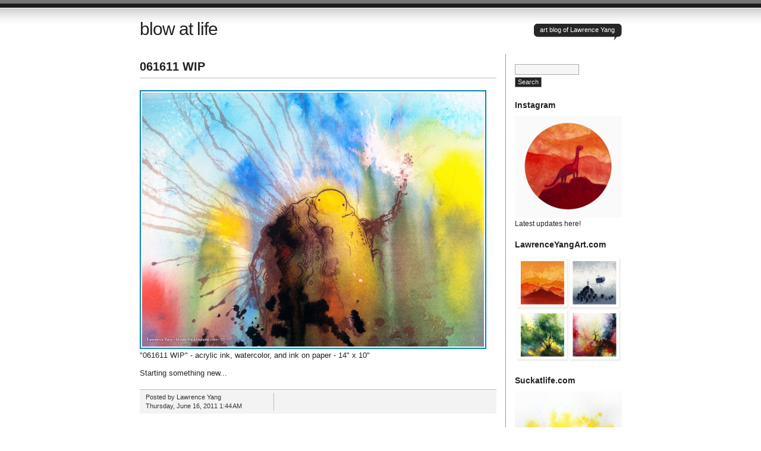

--- FILE ---
content_type: text/html; charset=UTF-8
request_url: https://blowatlife.blogspot.com/2011/06/061611-wip.html?showComment=1308514954129
body_size: 11399
content:
<!DOCTYPE html>
<html dir='ltr' xmlns='http://www.w3.org/1999/xhtml' xmlns:b='http://www.google.com/2005/gml/b' xmlns:data='http://www.google.com/2005/gml/data' xmlns:expr='http://www.google.com/2005/gml/expr'>
<head>
<link href='https://www.blogger.com/static/v1/widgets/2944754296-widget_css_bundle.css' rel='stylesheet' type='text/css'/>
<meta content='h7sMlnXuzFm064Xlp8qzznVQZ5Q+NjphGz+SrMH5d80=' name='verify-v1'/>
<meta content='text/html; charset=UTF-8' http-equiv='Content-Type'/>
<meta content='blogger' name='generator'/>
<link href='https://blowatlife.blogspot.com/favicon.ico' rel='icon' type='image/x-icon'/>
<link href='http://blowatlife.blogspot.com/2011/06/061611-wip.html' rel='canonical'/>
<link rel="alternate" type="application/atom+xml" title="blow at life - Atom" href="https://blowatlife.blogspot.com/feeds/posts/default" />
<link rel="alternate" type="application/rss+xml" title="blow at life - RSS" href="https://blowatlife.blogspot.com/feeds/posts/default?alt=rss" />
<link rel="service.post" type="application/atom+xml" title="blow at life - Atom" href="https://www.blogger.com/feeds/1802175101259507589/posts/default" />

<link rel="alternate" type="application/atom+xml" title="blow at life - Atom" href="https://blowatlife.blogspot.com/feeds/1891541741597638377/comments/default" />
<!--Can't find substitution for tag [blog.ieCssRetrofitLinks]-->
<link href='http://www.suckatlife.com/images/061611WIP.jpg' rel='image_src'/>
<meta content='http://blowatlife.blogspot.com/2011/06/061611-wip.html' property='og:url'/>
<meta content='061611 WIP' property='og:title'/>
<meta content='&quot;061611 WIP&quot;   - acrylic ink, watercolor, and ink on paper - 14&quot; x 10&quot; Starting something new...' property='og:description'/>
<meta content='https://lh3.googleusercontent.com/blogger_img_proxy/AEn0k_tqlrWoGg-Gz0W3wYzwGVyYpAqvVfDmdYKifsQMAro_LTI9huvpsuF4aJuNM1T7ug5KznSpChCp5si0jvo7WhbOmUAP7GTVMpC-4Qz4Jg2R5g=w1200-h630-p-k-no-nu' property='og:image'/>
<title>blow at life: 061611 WIP</title>
<style id='page-skin-1' type='text/css'><!--
/*================================================
Name:     The Journalist
Designer: Lucian E. Marin
URL:      http://lucianmarin.com/
Converted by: Randomness!
URL:	  http://blog.randomnessf1.com
================================================*/
.navbar{display: none;}
body {
background: #fff url(https://blogger.googleusercontent.com/img/b/R29vZ2xl/AVvXsEjOhjuJv3ivzwCPKKUtTrFv8twhYfbprbASqAR8i1NOykaqo3kP6C__gbjxE79HVq952WuHZWOiSBvoBANfBzyQEK7Q60kalej90kiRnG5S1p56PnAQwbFsIFQcTeJT0dkqeOQQCHUKk85o/s1600/top.gif) repeat-x;
font-family: "Lucida Grande", "Lucida Sans Unicode", Helvetica, Arial, sans-serif;
font-size:13px;
color:#222;
padding:0;
margin:0;
}
* {padding:0; margin:0;}
a {color:#047; outline: none; text-decoration:underline;}
a:hover {color:#c00;}
img{border: none;}
.clear {clear:both;}
abbr {border:none;}
/* Blog Layout
-----------------------------------------------*/
#outer-wrapper{
width:811px;
margin:0 auto;
position:relative;
}
#main-wrapper{
float:left;
width:600px;
}
#sidebar-wrapper {
font-size:12px;
float:right;
width:180px;
border-left:#999 1px solid;
padding:0 0 20px 15px;
margin:0 0 20px 0;
}
/* Header Format
--------------------------------------------*/
h1.title {
font-size:30px;
font-weight:normal;
letter-spacing:-1px;
width:500px;
padding:32px 0 25px 0;
}
h1.title a {color:#222; text-decoration:none;}
h1.title a:hover {color:#c00;}
p.description {
top:40px;
right:0;
position:absolute;
display:block;
height:28px;
background:url(https://blogger.googleusercontent.com/img/b/R29vZ2xl/AVvXsEjurNPaPGpwCbWsc48cE8T0lugg9U-oo-_zXJ42MSfjh9cjvpJAHsg8zsx3uQW18bLUGA7AjQmv-Pv8vKtCkEj5HcaLJEGcM14zxJyVtDe1rakGVC0nl9VaSaX71bXDaMRVegWdL3ZoPsd3/s1600/bubble_right.gif) no-repeat right;
}
p.description span{
display:block;
font-size:11px;
color:#fff;
height:28px;
padding:4px 12px 0 10px;
background:url(https://blogger.googleusercontent.com/img/b/R29vZ2xl/AVvXsEjG22b5ZQv1wGV5clRGF5wCvCejS0Esf73KRdnLRKzqJ3Bjo9qAur7KolQXQ4UpoC-FGtUkZetTVjVSw1qYLiTHABBBZx0jDnKg4i9iFmNWO7Hu5wLMn4ockc1wTV00pP02MGZ6J5bdnHe-/s1600/bubble_left.gif) no-repeat top left;
}
*html p.description{display:none;}
/* Posts Format
-------------------------------------------*/
#main-wrapper h3 {
font-size:20px;
margin:5px 0 7px 0;
}
#main-wrapper h3 a {
color:#222;
text-decoration:none;
}
#main-wrapper h3 a:hover {color:#c00;}
.post img {padding:2px; border:#ddd 2px solid;}
.post a img {padding:2px; border:#0085b5 2px solid;}
.post a:hover img {padding:2px; border:#ca0002 2px solid;}
.post p {line-height:18px; margin:0 0 15px 0;}
.post ol {line-height:18px;margin:0 0 15px 30px;}
.post ul {line-height:18px;margin:0 0 15px 30px;}
.post li {margin:0 0 5px 0;}
blockquote {
background:url(https://blogger.googleusercontent.com/img/b/R29vZ2xl/AVvXsEiLJnkZiWdlblzbVwgUXHy9kOCJXF8YKD5xC8XqJ1yPlqyHvKEoRR8YOe20sq8A1p_ReMHFaMV2Zvo-0s6_y2sdu7ehsb0NT0Wc6-76KD6Z21FDeuNpfreU0mtLuedsy_FWZueGIACuQgLW/s1600/quote.gif) no-repeat top left;
padding:0 0 0 60px;
min-height:50px;
}
/* Post header/footer */
.post-header{border-bottom:#bbb 1px solid; margin-bottom: 20px;}
.comment-link {
color:#333 !important;
margin:0 0 15px 0;
background:#fff;
padding: 0 7px 5px 0 !important;
text-decoration: none !important;
}
.comment-link a{color:#333 !important; text-decoration: none !important;}
.comment-link a:hover {color:#c00 !important; text-decoration: none !important;}
.post-footer{
background:#f3f3f3;
font-size:11px;
line-height:15px;
color:#333;
padding:5px 10px;
margin:20px 0 30px 0;
border-top:#bbb 1px solid;
}
.post-footer-left{
float:left;
padding:0 15px 0 0;
border-right:#bbb 1px solid;
width:200px;
}
.post-footer-right{
float:left;
padding:0 0 0 15px;
width:440px;
}
/* Sidebar Format
--------------------------------------------------*/
#sidebar-wrapper h2 {font-size:14px; margin:20px 0 5px 0;}
#sidebar-wrapper ul {list-style:none;}
#sidebar-wrapper ul ul {margin:5px 0 0 10px;}
#sidebar-wrapper ul ul ul {margin:5px 0 0 10px;}
#sidebar-wrapper ul li {padding:0 0 5px 0;}
.widget-content{margin-top: 10px;}
/* Comments Format
--------------------------------------------------*/
ol.commentlist {
font-size:12px;
list-style:none;
margin:10px 0 30px 0;
border-bottom:#bbb 1px solid;
}
.commentlist li {
border-top:#bbb 1px solid;
padding:0 0 10px 0;
}
.comment_author {
margin:10px 0;
float:right;
width:190px;
}
.author_link, .author_link a{font-weight:bold;}
.comment_author p {
line-height:20px;
}
.comment_text {
float:left;
width:470px;
margin:0 0 0 10px;
text-align: justify;
}
.comment_text p {
line-height:18px;
margin:7px 0;
}
.comment-footer, .comment-footer a{font-size: 15px; margin-top: 20px;}
/* Navigation
--------------------------------------------------*/
#blog-pager{
margin-top: 20px;
background:#f9f9f9;
font-size:13px;
font-weight:bold;
padding:5px 10px;
border-top:#bbb 1px solid;
text-align: center;
}
#blog-pager a {color:#555; text-decoration:none;}
#blogpager a:hover {color:#333; text-decoration:none;}
#blog-pager-newer-link {float: right;}
#blog-pager-older-link {float: left;}
.feed-links{display: none;}
/* Searchform Format
-------------------------------------------*/
#searchform {margin:15px 0 0 0;}
#searchform input {
background:#222;
font-size:11px;
margin:2px 0;
padding:1px 4px 2px 4px;
border:#888 1px solid;
color:#eee;
}
#searchform input:hover {
background:#333;
border:#999 1px solid;
color:#fff;
cursor:pointer;
}
#searchform #s {
background:#f6f6f6;
font-size:11px;
margin:2px 0;
padding:2px 4px;
border:#aaa 1px solid;
color:#222;
}
#searchform #s:hover {
border:#c00 1px solid;
cursor:text;
}
/* Footer Format
-----------------------------------------------------*/
#footer-wrapper {
width: 100%;
background:#eee;
font-size:11px;
color:#555;
margin:0 auto;
padding:10px 0;
text-align:center;
position:relative;
border-top:#bbb 1px solid;
border-bottom:#222 6px solid;
}
#footer-wrapper a {color:#555; font-weight:bold; text-decoration:none;}
#footer-wrapper a:hover {color:#333; text-decoration:none;}
/* Other Format
-----------------------------------------------------*/
textarea {
background:#f6f6f6;
font-size:12px;
width:400px;
padding:2px 4px;
border:#aaa 1px solid;
color:#222;
}
textarea:hover {border:#c00 1px solid;}

--></style>
<link href='https://www.blogger.com/dyn-css/authorization.css?targetBlogID=1802175101259507589&amp;zx=69a2a35e-979f-4bba-a8e2-f54edcd031e2' media='none' onload='if(media!=&#39;all&#39;)media=&#39;all&#39;' rel='stylesheet'/><noscript><link href='https://www.blogger.com/dyn-css/authorization.css?targetBlogID=1802175101259507589&amp;zx=69a2a35e-979f-4bba-a8e2-f54edcd031e2' rel='stylesheet'/></noscript>
<meta name='google-adsense-platform-account' content='ca-host-pub-1556223355139109'/>
<meta name='google-adsense-platform-domain' content='blogspot.com'/>

</head>
<body>
<div class='navbar section' id='navbar'><div class='widget Navbar' data-version='1' id='Navbar1'><script type="text/javascript">
    function setAttributeOnload(object, attribute, val) {
      if(window.addEventListener) {
        window.addEventListener('load',
          function(){ object[attribute] = val; }, false);
      } else {
        window.attachEvent('onload', function(){ object[attribute] = val; });
      }
    }
  </script>
<div id="navbar-iframe-container"></div>
<script type="text/javascript" src="https://apis.google.com/js/platform.js"></script>
<script type="text/javascript">
      gapi.load("gapi.iframes:gapi.iframes.style.bubble", function() {
        if (gapi.iframes && gapi.iframes.getContext) {
          gapi.iframes.getContext().openChild({
              url: 'https://www.blogger.com/navbar/1802175101259507589?po\x3d1891541741597638377\x26origin\x3dhttps://blowatlife.blogspot.com',
              where: document.getElementById("navbar-iframe-container"),
              id: "navbar-iframe"
          });
        }
      });
    </script><script type="text/javascript">
(function() {
var script = document.createElement('script');
script.type = 'text/javascript';
script.src = '//pagead2.googlesyndication.com/pagead/js/google_top_exp.js';
var head = document.getElementsByTagName('head')[0];
if (head) {
head.appendChild(script);
}})();
</script>
</div></div>
<div id='outer-wrapper'><div id='wrap2'>
<!-- skip links for text browsers -->
<span id='skiplinks' style='display:none;'>
<a href='#main'>skip to main </a> |
      <a href='#sidebar'>skip to sidebar</a>
</span>
<div id='header-wrapper'>
<div class='header section' id='header'><div class='widget Header' data-version='1' id='Header1'>
<div id='header-inner'>
<div class='titlewrapper'>
<h1 class='title'>
<a href='https://blowatlife.blogspot.com/'>
blow at life
</a>
</h1>
</div>
<div class='descriptionwrapper'>
<p class='description'><span>art blog of Lawrence Yang</span></p>
</div>
</div>
</div></div>
</div>
<div id='content-wrapper'>
<div id='crosscol-wrapper' style='text-align:center'>
<div class='crosscol no-items section' id='crosscol'></div>
</div>
<div id='main-wrapper'>
<div class='main section' id='main'><div class='widget HTML' data-version='1' id='HTML2'>
<div class='widget-content'>
<script src="//www.google-analytics.com/urchin.js" type="text/javascript">
</script>
<script type="text/javascript">
_uacct = "UA-583902-3";
urchinTracker();
</script>
</div>
<div class='clear'></div>
</div><div class='widget Blog' data-version='1' id='Blog1'>
<div class='blog-posts hfeed'>
<!--Can't find substitution for tag [adStart]-->
<div class='post hentry uncustomized-post-template'>
<a name='1891541741597638377'></a>
<h3 class='post-title entry-title'>
<a href='https://blowatlife.blogspot.com/2011/06/061611-wip.html'>061611 WIP</a>
</h3>
<div class='post-header'>
<span class='post-comment-link'>
</span>
</div>
<div class='post-body entry-content'>
<a href="http://www.suckatlife.com/061611WIP.html" onblur="try {parent.deselectBloggerImageGracefully();} catch(e) {}"><img alt="" border="0" src="https://lh3.googleusercontent.com/blogger_img_proxy/AEn0k_tqlrWoGg-Gz0W3wYzwGVyYpAqvVfDmdYKifsQMAro_LTI9huvpsuF4aJuNM1T7ug5KznSpChCp5si0jvo7WhbOmUAP7GTVMpC-4Qz4Jg2R5g=s0-d" style="cursor: pointer; width: 575px; height: 428px;"></a><br /><span class="style3">"061611 WIP"   - acrylic ink, watercolor, and ink on paper - 14" x 10"<br /><br />Starting something new...<br /></span>
<div style='clear: both;'></div>
</div>
<div class='post-footer'>
<div class='post-footer-left'>
<span class='post-author vcard'>
Posted by
<span class='fn'>Lawrence Yang</span>
</span>
<div style='clear:both;'></div>
<span class='date-header'>Thursday, June 16, 2011</span>
<span class='post-timestamp'>1:44&#8239;AM</span>
</div>
<div class='post-footer-right'>
<span class='post-labels'>
</span>
<span class='star-ratings'>
</span>
<span class='post-backlinks post-comment-link'>
</span>
<span class='post-icons'>
<span class='item-control blog-admin pid-1863584498'>
<a href='https://www.blogger.com/post-edit.g?blogID=1802175101259507589&postID=1891541741597638377&from=pencil' title='Edit Post'>
<img alt='' class='icon-action' height='18' src='https://resources.blogblog.com/img/icon18_edit_allbkg.gif' width='18'/>
</a>
</span>
</span>
</div>
<div style='clear: both;'></div>
</div></div>
<div class='comments' id='comments'>
<a name='comments'></a>
<h4>
4
comments :: 061611 WIP
</h4>
<ol class='commentlist'>
<li class='' id='3748936560528266055'>
<div class='comment_text'>
<p>Nice.</p>
</div>
<div class='comment_author'>
<p><span class='author_link'>
<a href='https://www.blogger.com/profile/11531840010169293599' rel='nofollow'>Avaviel</a>
</span>
<div class='clear'></div>
<span class='comment_timestamp'>
<a href='https://blowatlife.blogspot.com/2011/06/061611-wip.html?showComment=1308259076903#c3748936560528266055' title='comment permalink'>June 16, 2011 at 2:17&#8239;PM</a>
<span class='item-control blog-admin pid-1548673850'>
<a class='comment-delete' href='https://www.blogger.com/comment/delete/1802175101259507589/3748936560528266055' title='Delete Comment'>
<img src='https://resources.blogblog.com/img/icon_delete13.gif'/>
</a>
</span>
</span>
</p>
</div>
<div class='clear'></div>
</li>
<li class='' id='8482707088000194940'>
<div class='comment_text'>
<p>i&#39;m just curious -- why such a negative name for your blog?  your artwork is so -- wonderful.  i&#39;m not sure if you&#39;ve studied color theory or if you&#39;re just a natural, but your use of color is fantastic, and your gift is so fresh and original.  it brings me happiness.  what could be more positive than the ability to bring joy to people in this way?</p>
</div>
<div class='comment_author'>
<p><span class='author_link'>
<a href='https://www.blogger.com/profile/01621585097751856839' rel='nofollow'>westward ho</a>
</span>
<div class='clear'></div>
<span class='comment_timestamp'>
<a href='https://blowatlife.blogspot.com/2011/06/061611-wip.html?showComment=1308441568969#c8482707088000194940' title='comment permalink'>June 18, 2011 at 4:59&#8239;PM</a>
<span class='item-control blog-admin pid-582156174'>
<a class='comment-delete' href='https://www.blogger.com/comment/delete/1802175101259507589/8482707088000194940' title='Delete Comment'>
<img src='https://resources.blogblog.com/img/icon_delete13.gif'/>
</a>
</span>
</span>
</p>
</div>
<div class='clear'></div>
</li>
<li class='' id='3414035855694837868'>
<div class='comment_text'>
<p>Ha, thanks man.  The negative name is something that kind of just started as a joke when I was in college, and I&#39;ve never really transitioned my site yet.  Planning on an eventual move to a different site name though!</p>
</div>
<div class='comment_author'>
<p><span class='author_link'>
<a href='https://www.blogger.com/profile/16124065522244450374' rel='nofollow'>Lawrence Yang</a>
</span>
<div class='clear'></div>
<span class='comment_timestamp'>
<a href='https://blowatlife.blogspot.com/2011/06/061611-wip.html?showComment=1308514954129#c3414035855694837868' title='comment permalink'>June 19, 2011 at 1:22&#8239;PM</a>
<span class='item-control blog-admin pid-1863584498'>
<a class='comment-delete' href='https://www.blogger.com/comment/delete/1802175101259507589/3414035855694837868' title='Delete Comment'>
<img src='https://resources.blogblog.com/img/icon_delete13.gif'/>
</a>
</span>
</span>
</p>
</div>
<div class='clear'></div>
</li>
<li class='' id='4345910156072396572'>
<div class='comment_text'>
<p>epic, cant get my eyes of it... feel every colour and curve as a source. nice, thanks for creating :)</p>
</div>
<div class='comment_author'>
<p><span class='author_link'>
<a href='http://junkpaper.blogspot.com' rel='nofollow'>Veneta Gatina</a>
</span>
<div class='clear'></div>
<span class='comment_timestamp'>
<a href='https://blowatlife.blogspot.com/2011/06/061611-wip.html?showComment=1314744384248#c4345910156072396572' title='comment permalink'>August 30, 2011 at 3:46&#8239;PM</a>
<span class='item-control blog-admin pid-1163476792'>
<a class='comment-delete' href='https://www.blogger.com/comment/delete/1802175101259507589/4345910156072396572' title='Delete Comment'>
<img src='https://resources.blogblog.com/img/icon_delete13.gif'/>
</a>
</span>
</span>
</p>
</div>
<div class='clear'></div>
</li>
</ol>
<p class='comment-footer'>
<div class='comment-form'>
<a name='comment-form'></a>
<h4 id='comment-post-message'>Post a Comment</h4>
<p>
</p>
<a href='https://www.blogger.com/comment/frame/1802175101259507589?po=1891541741597638377&hl=en&saa=85391&origin=https://blowatlife.blogspot.com' id='comment-editor-src' style='display: none'></a>
<iframe allowtransparency='true' class='blogger-iframe-colorize' frameborder='0' height='275' id='comment-editor' scrolling='auto' src='' width='100%'></iframe>
<script type="text/javascript" src="https://www.blogger.com/static/v1/jsbin/2210189538-iframe_colorizer.js"></script>
</div>
</p>
<div id='backlinks-container'>
<div id='Blog1_backlinks-container'>
</div>
</div>
</div>
<!--Can't find substitution for tag [adEnd]-->
</div>
<div class='blog-pager' id='blog-pager'>
<span id='blog-pager-newer-link'>
<a class='blog-pager-newer-link' href='https://blowatlife.blogspot.com/2011/06/061911-wip.html' id='Blog1_blog-pager-newer-link' title='Newer Post'>Newer Post</a>
</span>
<span id='blog-pager-older-link'>
<a class='blog-pager-older-link' href='https://blowatlife.blogspot.com/2011/06/blue-trees.html' id='Blog1_blog-pager-older-link' title='Older Post'>Older Post</a>
</span>
<a class='home-link' href='https://blowatlife.blogspot.com/'>Home</a>
</div>
<div class='clear'></div>
<div class='post-feeds'>
<div class='feed-links'>
Subscribe to:
<a class='feed-link' href='https://blowatlife.blogspot.com/feeds/1891541741597638377/comments/default' target='_blank' type='application/atom+xml'>Post Comments (Atom)</a>
</div>
</div>
</div></div>
</div>
<div id='sidebar-wrapper'>
<form action='https://blowatlife.blogspot.com/search' id='searchform' method='get'>
<div>
<input id='s' name='q' size='15' type='text'/><br/>
<input type='submit' value='Search'/>
</div>
</form>
<div class='sidebar section' id='sidebar'><div class='widget Image' data-version='1' id='Image3'>
<h2>Instagram</h2>
<div class='widget-content'>
<a href='https://www.instagram.com/lawrenceyangart/'>
<img alt='Instagram' height='191' id='Image3_img' src='https://blogger.googleusercontent.com/img/b/R29vZ2xl/AVvXsEjNvDvpamqwfm-r5TDXCcecoMAMEQ3vxGPtKAf3uAYDBVrsEI1kFG8bj6wI6_p-DXVOoasXiHwv6ppJ7cErb2tJwvuhyOh_MSlk-vAuj1qgRwpB7aJBuCphfN6UcbQTjBsP83DrXijRNgk/s1600/Screen+Shot+2018-08-24+at+5.01.33+PM.png' width='200'/>
</a>
<br/>
<span class='caption'>Latest updates here!</span>
</div>
<div class='clear'></div>
</div><div class='widget Image' data-version='1' id='Image1'>
<h2>LawrenceYangArt.com</h2>
<div class='widget-content'>
<a href='http://lawrenceyangart.com'>
<img alt='LawrenceYangArt.com' height='200' id='Image1_img' src='https://blogger.googleusercontent.com/img/b/R29vZ2xl/AVvXsEjH6WwRiM1n0HbNR2SITucZ-nc9AT5bUAJ_r5MnMUHWHuFKOZ5EGCfBbF79m4rSMhLbqIBUWOpTTNAnktmJ7mN8QYF8X4y7R32clCcVPQwg3H_HgjlaGTSN62Px0pD5S-LVJ3u-BHCWsHQ/s1600/prints_image.jpg' width='200'/>
</a>
<br/>
</div>
<div class='clear'></div>
</div><div class='widget Image' data-version='1' id='Image2'>
<h2>Suckatlife.com</h2>
<div class='widget-content'>
<a href='http://www.suckatlife.com'>
<img alt='Suckatlife.com' height='159' id='Image2_img' src='https://blogger.googleusercontent.com/img/b/R29vZ2xl/AVvXsEiCfQwXsurAHABCBBlp6XsLVNne6usrN6hEfTaTeZOfeREqqt_SZ0oUTLaG3Duc2LAL7bry0i5ILIbOpL5Rf0i6MjB7izMdLv5JdjTLV0_ObqUIQIWcATgCJ_VfpPNs_4FrZvbE4obeGzQ/s1600/fullEncounter.jpg' width='200'/>
</a>
<br/>
</div>
<div class='clear'></div>
</div>
<div class='widget BlogArchive' data-version='1' id='BlogArchive1'>
<h2>Blog Archive</h2>
<div class='widget-content'>
<div id='ArchiveList'>
<div id='BlogArchive1_ArchiveList'>
<ul class='hierarchy'>
<li class='archivedate collapsed'>
<a class='toggle' href='javascript:void(0)'>
<span class='zippy'>

        &#9658;&#160;
      
</span>
</a>
<a class='post-count-link' href='https://blowatlife.blogspot.com/2018/'>
2018
</a>
<span class='post-count' dir='ltr'>(1)</span>
<ul class='hierarchy'>
<li class='archivedate collapsed'>
<a class='toggle' href='javascript:void(0)'>
<span class='zippy'>

        &#9658;&#160;
      
</span>
</a>
<a class='post-count-link' href='https://blowatlife.blogspot.com/2018/08/'>
August
</a>
<span class='post-count' dir='ltr'>(1)</span>
</li>
</ul>
</li>
</ul>
<ul class='hierarchy'>
<li class='archivedate collapsed'>
<a class='toggle' href='javascript:void(0)'>
<span class='zippy'>

        &#9658;&#160;
      
</span>
</a>
<a class='post-count-link' href='https://blowatlife.blogspot.com/2014/'>
2014
</a>
<span class='post-count' dir='ltr'>(9)</span>
<ul class='hierarchy'>
<li class='archivedate collapsed'>
<a class='toggle' href='javascript:void(0)'>
<span class='zippy'>

        &#9658;&#160;
      
</span>
</a>
<a class='post-count-link' href='https://blowatlife.blogspot.com/2014/09/'>
September
</a>
<span class='post-count' dir='ltr'>(5)</span>
</li>
</ul>
<ul class='hierarchy'>
<li class='archivedate collapsed'>
<a class='toggle' href='javascript:void(0)'>
<span class='zippy'>

        &#9658;&#160;
      
</span>
</a>
<a class='post-count-link' href='https://blowatlife.blogspot.com/2014/04/'>
April
</a>
<span class='post-count' dir='ltr'>(1)</span>
</li>
</ul>
<ul class='hierarchy'>
<li class='archivedate collapsed'>
<a class='toggle' href='javascript:void(0)'>
<span class='zippy'>

        &#9658;&#160;
      
</span>
</a>
<a class='post-count-link' href='https://blowatlife.blogspot.com/2014/03/'>
March
</a>
<span class='post-count' dir='ltr'>(2)</span>
</li>
</ul>
<ul class='hierarchy'>
<li class='archivedate collapsed'>
<a class='toggle' href='javascript:void(0)'>
<span class='zippy'>

        &#9658;&#160;
      
</span>
</a>
<a class='post-count-link' href='https://blowatlife.blogspot.com/2014/02/'>
February
</a>
<span class='post-count' dir='ltr'>(1)</span>
</li>
</ul>
</li>
</ul>
<ul class='hierarchy'>
<li class='archivedate collapsed'>
<a class='toggle' href='javascript:void(0)'>
<span class='zippy'>

        &#9658;&#160;
      
</span>
</a>
<a class='post-count-link' href='https://blowatlife.blogspot.com/2013/'>
2013
</a>
<span class='post-count' dir='ltr'>(20)</span>
<ul class='hierarchy'>
<li class='archivedate collapsed'>
<a class='toggle' href='javascript:void(0)'>
<span class='zippy'>

        &#9658;&#160;
      
</span>
</a>
<a class='post-count-link' href='https://blowatlife.blogspot.com/2013/11/'>
November
</a>
<span class='post-count' dir='ltr'>(1)</span>
</li>
</ul>
<ul class='hierarchy'>
<li class='archivedate collapsed'>
<a class='toggle' href='javascript:void(0)'>
<span class='zippy'>

        &#9658;&#160;
      
</span>
</a>
<a class='post-count-link' href='https://blowatlife.blogspot.com/2013/10/'>
October
</a>
<span class='post-count' dir='ltr'>(1)</span>
</li>
</ul>
<ul class='hierarchy'>
<li class='archivedate collapsed'>
<a class='toggle' href='javascript:void(0)'>
<span class='zippy'>

        &#9658;&#160;
      
</span>
</a>
<a class='post-count-link' href='https://blowatlife.blogspot.com/2013/09/'>
September
</a>
<span class='post-count' dir='ltr'>(1)</span>
</li>
</ul>
<ul class='hierarchy'>
<li class='archivedate collapsed'>
<a class='toggle' href='javascript:void(0)'>
<span class='zippy'>

        &#9658;&#160;
      
</span>
</a>
<a class='post-count-link' href='https://blowatlife.blogspot.com/2013/08/'>
August
</a>
<span class='post-count' dir='ltr'>(1)</span>
</li>
</ul>
<ul class='hierarchy'>
<li class='archivedate collapsed'>
<a class='toggle' href='javascript:void(0)'>
<span class='zippy'>

        &#9658;&#160;
      
</span>
</a>
<a class='post-count-link' href='https://blowatlife.blogspot.com/2013/07/'>
July
</a>
<span class='post-count' dir='ltr'>(1)</span>
</li>
</ul>
<ul class='hierarchy'>
<li class='archivedate collapsed'>
<a class='toggle' href='javascript:void(0)'>
<span class='zippy'>

        &#9658;&#160;
      
</span>
</a>
<a class='post-count-link' href='https://blowatlife.blogspot.com/2013/06/'>
June
</a>
<span class='post-count' dir='ltr'>(5)</span>
</li>
</ul>
<ul class='hierarchy'>
<li class='archivedate collapsed'>
<a class='toggle' href='javascript:void(0)'>
<span class='zippy'>

        &#9658;&#160;
      
</span>
</a>
<a class='post-count-link' href='https://blowatlife.blogspot.com/2013/05/'>
May
</a>
<span class='post-count' dir='ltr'>(2)</span>
</li>
</ul>
<ul class='hierarchy'>
<li class='archivedate collapsed'>
<a class='toggle' href='javascript:void(0)'>
<span class='zippy'>

        &#9658;&#160;
      
</span>
</a>
<a class='post-count-link' href='https://blowatlife.blogspot.com/2013/04/'>
April
</a>
<span class='post-count' dir='ltr'>(2)</span>
</li>
</ul>
<ul class='hierarchy'>
<li class='archivedate collapsed'>
<a class='toggle' href='javascript:void(0)'>
<span class='zippy'>

        &#9658;&#160;
      
</span>
</a>
<a class='post-count-link' href='https://blowatlife.blogspot.com/2013/03/'>
March
</a>
<span class='post-count' dir='ltr'>(1)</span>
</li>
</ul>
<ul class='hierarchy'>
<li class='archivedate collapsed'>
<a class='toggle' href='javascript:void(0)'>
<span class='zippy'>

        &#9658;&#160;
      
</span>
</a>
<a class='post-count-link' href='https://blowatlife.blogspot.com/2013/02/'>
February
</a>
<span class='post-count' dir='ltr'>(4)</span>
</li>
</ul>
<ul class='hierarchy'>
<li class='archivedate collapsed'>
<a class='toggle' href='javascript:void(0)'>
<span class='zippy'>

        &#9658;&#160;
      
</span>
</a>
<a class='post-count-link' href='https://blowatlife.blogspot.com/2013/01/'>
January
</a>
<span class='post-count' dir='ltr'>(1)</span>
</li>
</ul>
</li>
</ul>
<ul class='hierarchy'>
<li class='archivedate collapsed'>
<a class='toggle' href='javascript:void(0)'>
<span class='zippy'>

        &#9658;&#160;
      
</span>
</a>
<a class='post-count-link' href='https://blowatlife.blogspot.com/2012/'>
2012
</a>
<span class='post-count' dir='ltr'>(40)</span>
<ul class='hierarchy'>
<li class='archivedate collapsed'>
<a class='toggle' href='javascript:void(0)'>
<span class='zippy'>

        &#9658;&#160;
      
</span>
</a>
<a class='post-count-link' href='https://blowatlife.blogspot.com/2012/12/'>
December
</a>
<span class='post-count' dir='ltr'>(2)</span>
</li>
</ul>
<ul class='hierarchy'>
<li class='archivedate collapsed'>
<a class='toggle' href='javascript:void(0)'>
<span class='zippy'>

        &#9658;&#160;
      
</span>
</a>
<a class='post-count-link' href='https://blowatlife.blogspot.com/2012/11/'>
November
</a>
<span class='post-count' dir='ltr'>(1)</span>
</li>
</ul>
<ul class='hierarchy'>
<li class='archivedate collapsed'>
<a class='toggle' href='javascript:void(0)'>
<span class='zippy'>

        &#9658;&#160;
      
</span>
</a>
<a class='post-count-link' href='https://blowatlife.blogspot.com/2012/10/'>
October
</a>
<span class='post-count' dir='ltr'>(2)</span>
</li>
</ul>
<ul class='hierarchy'>
<li class='archivedate collapsed'>
<a class='toggle' href='javascript:void(0)'>
<span class='zippy'>

        &#9658;&#160;
      
</span>
</a>
<a class='post-count-link' href='https://blowatlife.blogspot.com/2012/09/'>
September
</a>
<span class='post-count' dir='ltr'>(1)</span>
</li>
</ul>
<ul class='hierarchy'>
<li class='archivedate collapsed'>
<a class='toggle' href='javascript:void(0)'>
<span class='zippy'>

        &#9658;&#160;
      
</span>
</a>
<a class='post-count-link' href='https://blowatlife.blogspot.com/2012/08/'>
August
</a>
<span class='post-count' dir='ltr'>(3)</span>
</li>
</ul>
<ul class='hierarchy'>
<li class='archivedate collapsed'>
<a class='toggle' href='javascript:void(0)'>
<span class='zippy'>

        &#9658;&#160;
      
</span>
</a>
<a class='post-count-link' href='https://blowatlife.blogspot.com/2012/07/'>
July
</a>
<span class='post-count' dir='ltr'>(3)</span>
</li>
</ul>
<ul class='hierarchy'>
<li class='archivedate collapsed'>
<a class='toggle' href='javascript:void(0)'>
<span class='zippy'>

        &#9658;&#160;
      
</span>
</a>
<a class='post-count-link' href='https://blowatlife.blogspot.com/2012/06/'>
June
</a>
<span class='post-count' dir='ltr'>(3)</span>
</li>
</ul>
<ul class='hierarchy'>
<li class='archivedate collapsed'>
<a class='toggle' href='javascript:void(0)'>
<span class='zippy'>

        &#9658;&#160;
      
</span>
</a>
<a class='post-count-link' href='https://blowatlife.blogspot.com/2012/05/'>
May
</a>
<span class='post-count' dir='ltr'>(3)</span>
</li>
</ul>
<ul class='hierarchy'>
<li class='archivedate collapsed'>
<a class='toggle' href='javascript:void(0)'>
<span class='zippy'>

        &#9658;&#160;
      
</span>
</a>
<a class='post-count-link' href='https://blowatlife.blogspot.com/2012/04/'>
April
</a>
<span class='post-count' dir='ltr'>(6)</span>
</li>
</ul>
<ul class='hierarchy'>
<li class='archivedate collapsed'>
<a class='toggle' href='javascript:void(0)'>
<span class='zippy'>

        &#9658;&#160;
      
</span>
</a>
<a class='post-count-link' href='https://blowatlife.blogspot.com/2012/03/'>
March
</a>
<span class='post-count' dir='ltr'>(3)</span>
</li>
</ul>
<ul class='hierarchy'>
<li class='archivedate collapsed'>
<a class='toggle' href='javascript:void(0)'>
<span class='zippy'>

        &#9658;&#160;
      
</span>
</a>
<a class='post-count-link' href='https://blowatlife.blogspot.com/2012/02/'>
February
</a>
<span class='post-count' dir='ltr'>(1)</span>
</li>
</ul>
<ul class='hierarchy'>
<li class='archivedate collapsed'>
<a class='toggle' href='javascript:void(0)'>
<span class='zippy'>

        &#9658;&#160;
      
</span>
</a>
<a class='post-count-link' href='https://blowatlife.blogspot.com/2012/01/'>
January
</a>
<span class='post-count' dir='ltr'>(12)</span>
</li>
</ul>
</li>
</ul>
<ul class='hierarchy'>
<li class='archivedate expanded'>
<a class='toggle' href='javascript:void(0)'>
<span class='zippy toggle-open'>

        &#9660;&#160;
      
</span>
</a>
<a class='post-count-link' href='https://blowatlife.blogspot.com/2011/'>
2011
</a>
<span class='post-count' dir='ltr'>(78)</span>
<ul class='hierarchy'>
<li class='archivedate collapsed'>
<a class='toggle' href='javascript:void(0)'>
<span class='zippy'>

        &#9658;&#160;
      
</span>
</a>
<a class='post-count-link' href='https://blowatlife.blogspot.com/2011/12/'>
December
</a>
<span class='post-count' dir='ltr'>(4)</span>
</li>
</ul>
<ul class='hierarchy'>
<li class='archivedate collapsed'>
<a class='toggle' href='javascript:void(0)'>
<span class='zippy'>

        &#9658;&#160;
      
</span>
</a>
<a class='post-count-link' href='https://blowatlife.blogspot.com/2011/11/'>
November
</a>
<span class='post-count' dir='ltr'>(7)</span>
</li>
</ul>
<ul class='hierarchy'>
<li class='archivedate collapsed'>
<a class='toggle' href='javascript:void(0)'>
<span class='zippy'>

        &#9658;&#160;
      
</span>
</a>
<a class='post-count-link' href='https://blowatlife.blogspot.com/2011/10/'>
October
</a>
<span class='post-count' dir='ltr'>(4)</span>
</li>
</ul>
<ul class='hierarchy'>
<li class='archivedate collapsed'>
<a class='toggle' href='javascript:void(0)'>
<span class='zippy'>

        &#9658;&#160;
      
</span>
</a>
<a class='post-count-link' href='https://blowatlife.blogspot.com/2011/09/'>
September
</a>
<span class='post-count' dir='ltr'>(5)</span>
</li>
</ul>
<ul class='hierarchy'>
<li class='archivedate collapsed'>
<a class='toggle' href='javascript:void(0)'>
<span class='zippy'>

        &#9658;&#160;
      
</span>
</a>
<a class='post-count-link' href='https://blowatlife.blogspot.com/2011/08/'>
August
</a>
<span class='post-count' dir='ltr'>(7)</span>
</li>
</ul>
<ul class='hierarchy'>
<li class='archivedate collapsed'>
<a class='toggle' href='javascript:void(0)'>
<span class='zippy'>

        &#9658;&#160;
      
</span>
</a>
<a class='post-count-link' href='https://blowatlife.blogspot.com/2011/07/'>
July
</a>
<span class='post-count' dir='ltr'>(7)</span>
</li>
</ul>
<ul class='hierarchy'>
<li class='archivedate expanded'>
<a class='toggle' href='javascript:void(0)'>
<span class='zippy toggle-open'>

        &#9660;&#160;
      
</span>
</a>
<a class='post-count-link' href='https://blowatlife.blogspot.com/2011/06/'>
June
</a>
<span class='post-count' dir='ltr'>(8)</span>
<ul class='posts'>
<li><a href='https://blowatlife.blogspot.com/2011/06/skateboard-wip.html'>Skateboard WIP</a></li>
<li><a href='https://blowatlife.blogspot.com/2011/06/i-think-well-be-okay-here-leon.html'>I think we&#39;ll be okay here, Leon</a></li>
<li><a href='https://blowatlife.blogspot.com/2011/06/061911-wip.html'>061911 WIP</a></li>
<li><a href='https://blowatlife.blogspot.com/2011/06/061611-wip.html'>061611 WIP</a></li>
<li><a href='https://blowatlife.blogspot.com/2011/06/blue-trees.html'>Blue Trees</a></li>
<li><a href='https://blowatlife.blogspot.com/2011/06/big-doodle-2.html'>Big Doodle 2</a></li>
<li><a href='https://blowatlife.blogspot.com/2011/06/invasion.html'>Invasion</a></li>
<li><a href='https://blowatlife.blogspot.com/2011/06/life.html'>Life</a></li>
</ul>
</li>
</ul>
<ul class='hierarchy'>
<li class='archivedate collapsed'>
<a class='toggle' href='javascript:void(0)'>
<span class='zippy'>

        &#9658;&#160;
      
</span>
</a>
<a class='post-count-link' href='https://blowatlife.blogspot.com/2011/05/'>
May
</a>
<span class='post-count' dir='ltr'>(7)</span>
</li>
</ul>
<ul class='hierarchy'>
<li class='archivedate collapsed'>
<a class='toggle' href='javascript:void(0)'>
<span class='zippy'>

        &#9658;&#160;
      
</span>
</a>
<a class='post-count-link' href='https://blowatlife.blogspot.com/2011/04/'>
April
</a>
<span class='post-count' dir='ltr'>(10)</span>
</li>
</ul>
<ul class='hierarchy'>
<li class='archivedate collapsed'>
<a class='toggle' href='javascript:void(0)'>
<span class='zippy'>

        &#9658;&#160;
      
</span>
</a>
<a class='post-count-link' href='https://blowatlife.blogspot.com/2011/03/'>
March
</a>
<span class='post-count' dir='ltr'>(8)</span>
</li>
</ul>
<ul class='hierarchy'>
<li class='archivedate collapsed'>
<a class='toggle' href='javascript:void(0)'>
<span class='zippy'>

        &#9658;&#160;
      
</span>
</a>
<a class='post-count-link' href='https://blowatlife.blogspot.com/2011/02/'>
February
</a>
<span class='post-count' dir='ltr'>(6)</span>
</li>
</ul>
<ul class='hierarchy'>
<li class='archivedate collapsed'>
<a class='toggle' href='javascript:void(0)'>
<span class='zippy'>

        &#9658;&#160;
      
</span>
</a>
<a class='post-count-link' href='https://blowatlife.blogspot.com/2011/01/'>
January
</a>
<span class='post-count' dir='ltr'>(5)</span>
</li>
</ul>
</li>
</ul>
<ul class='hierarchy'>
<li class='archivedate collapsed'>
<a class='toggle' href='javascript:void(0)'>
<span class='zippy'>

        &#9658;&#160;
      
</span>
</a>
<a class='post-count-link' href='https://blowatlife.blogspot.com/2010/'>
2010
</a>
<span class='post-count' dir='ltr'>(168)</span>
<ul class='hierarchy'>
<li class='archivedate collapsed'>
<a class='toggle' href='javascript:void(0)'>
<span class='zippy'>

        &#9658;&#160;
      
</span>
</a>
<a class='post-count-link' href='https://blowatlife.blogspot.com/2010/12/'>
December
</a>
<span class='post-count' dir='ltr'>(6)</span>
</li>
</ul>
<ul class='hierarchy'>
<li class='archivedate collapsed'>
<a class='toggle' href='javascript:void(0)'>
<span class='zippy'>

        &#9658;&#160;
      
</span>
</a>
<a class='post-count-link' href='https://blowatlife.blogspot.com/2010/11/'>
November
</a>
<span class='post-count' dir='ltr'>(9)</span>
</li>
</ul>
<ul class='hierarchy'>
<li class='archivedate collapsed'>
<a class='toggle' href='javascript:void(0)'>
<span class='zippy'>

        &#9658;&#160;
      
</span>
</a>
<a class='post-count-link' href='https://blowatlife.blogspot.com/2010/10/'>
October
</a>
<span class='post-count' dir='ltr'>(10)</span>
</li>
</ul>
<ul class='hierarchy'>
<li class='archivedate collapsed'>
<a class='toggle' href='javascript:void(0)'>
<span class='zippy'>

        &#9658;&#160;
      
</span>
</a>
<a class='post-count-link' href='https://blowatlife.blogspot.com/2010/09/'>
September
</a>
<span class='post-count' dir='ltr'>(13)</span>
</li>
</ul>
<ul class='hierarchy'>
<li class='archivedate collapsed'>
<a class='toggle' href='javascript:void(0)'>
<span class='zippy'>

        &#9658;&#160;
      
</span>
</a>
<a class='post-count-link' href='https://blowatlife.blogspot.com/2010/08/'>
August
</a>
<span class='post-count' dir='ltr'>(14)</span>
</li>
</ul>
<ul class='hierarchy'>
<li class='archivedate collapsed'>
<a class='toggle' href='javascript:void(0)'>
<span class='zippy'>

        &#9658;&#160;
      
</span>
</a>
<a class='post-count-link' href='https://blowatlife.blogspot.com/2010/07/'>
July
</a>
<span class='post-count' dir='ltr'>(11)</span>
</li>
</ul>
<ul class='hierarchy'>
<li class='archivedate collapsed'>
<a class='toggle' href='javascript:void(0)'>
<span class='zippy'>

        &#9658;&#160;
      
</span>
</a>
<a class='post-count-link' href='https://blowatlife.blogspot.com/2010/06/'>
June
</a>
<span class='post-count' dir='ltr'>(15)</span>
</li>
</ul>
<ul class='hierarchy'>
<li class='archivedate collapsed'>
<a class='toggle' href='javascript:void(0)'>
<span class='zippy'>

        &#9658;&#160;
      
</span>
</a>
<a class='post-count-link' href='https://blowatlife.blogspot.com/2010/05/'>
May
</a>
<span class='post-count' dir='ltr'>(16)</span>
</li>
</ul>
<ul class='hierarchy'>
<li class='archivedate collapsed'>
<a class='toggle' href='javascript:void(0)'>
<span class='zippy'>

        &#9658;&#160;
      
</span>
</a>
<a class='post-count-link' href='https://blowatlife.blogspot.com/2010/04/'>
April
</a>
<span class='post-count' dir='ltr'>(17)</span>
</li>
</ul>
<ul class='hierarchy'>
<li class='archivedate collapsed'>
<a class='toggle' href='javascript:void(0)'>
<span class='zippy'>

        &#9658;&#160;
      
</span>
</a>
<a class='post-count-link' href='https://blowatlife.blogspot.com/2010/03/'>
March
</a>
<span class='post-count' dir='ltr'>(21)</span>
</li>
</ul>
<ul class='hierarchy'>
<li class='archivedate collapsed'>
<a class='toggle' href='javascript:void(0)'>
<span class='zippy'>

        &#9658;&#160;
      
</span>
</a>
<a class='post-count-link' href='https://blowatlife.blogspot.com/2010/02/'>
February
</a>
<span class='post-count' dir='ltr'>(16)</span>
</li>
</ul>
<ul class='hierarchy'>
<li class='archivedate collapsed'>
<a class='toggle' href='javascript:void(0)'>
<span class='zippy'>

        &#9658;&#160;
      
</span>
</a>
<a class='post-count-link' href='https://blowatlife.blogspot.com/2010/01/'>
January
</a>
<span class='post-count' dir='ltr'>(20)</span>
</li>
</ul>
</li>
</ul>
<ul class='hierarchy'>
<li class='archivedate collapsed'>
<a class='toggle' href='javascript:void(0)'>
<span class='zippy'>

        &#9658;&#160;
      
</span>
</a>
<a class='post-count-link' href='https://blowatlife.blogspot.com/2009/'>
2009
</a>
<span class='post-count' dir='ltr'>(271)</span>
<ul class='hierarchy'>
<li class='archivedate collapsed'>
<a class='toggle' href='javascript:void(0)'>
<span class='zippy'>

        &#9658;&#160;
      
</span>
</a>
<a class='post-count-link' href='https://blowatlife.blogspot.com/2009/12/'>
December
</a>
<span class='post-count' dir='ltr'>(20)</span>
</li>
</ul>
<ul class='hierarchy'>
<li class='archivedate collapsed'>
<a class='toggle' href='javascript:void(0)'>
<span class='zippy'>

        &#9658;&#160;
      
</span>
</a>
<a class='post-count-link' href='https://blowatlife.blogspot.com/2009/11/'>
November
</a>
<span class='post-count' dir='ltr'>(22)</span>
</li>
</ul>
<ul class='hierarchy'>
<li class='archivedate collapsed'>
<a class='toggle' href='javascript:void(0)'>
<span class='zippy'>

        &#9658;&#160;
      
</span>
</a>
<a class='post-count-link' href='https://blowatlife.blogspot.com/2009/10/'>
October
</a>
<span class='post-count' dir='ltr'>(26)</span>
</li>
</ul>
<ul class='hierarchy'>
<li class='archivedate collapsed'>
<a class='toggle' href='javascript:void(0)'>
<span class='zippy'>

        &#9658;&#160;
      
</span>
</a>
<a class='post-count-link' href='https://blowatlife.blogspot.com/2009/09/'>
September
</a>
<span class='post-count' dir='ltr'>(21)</span>
</li>
</ul>
<ul class='hierarchy'>
<li class='archivedate collapsed'>
<a class='toggle' href='javascript:void(0)'>
<span class='zippy'>

        &#9658;&#160;
      
</span>
</a>
<a class='post-count-link' href='https://blowatlife.blogspot.com/2009/08/'>
August
</a>
<span class='post-count' dir='ltr'>(23)</span>
</li>
</ul>
<ul class='hierarchy'>
<li class='archivedate collapsed'>
<a class='toggle' href='javascript:void(0)'>
<span class='zippy'>

        &#9658;&#160;
      
</span>
</a>
<a class='post-count-link' href='https://blowatlife.blogspot.com/2009/07/'>
July
</a>
<span class='post-count' dir='ltr'>(26)</span>
</li>
</ul>
<ul class='hierarchy'>
<li class='archivedate collapsed'>
<a class='toggle' href='javascript:void(0)'>
<span class='zippy'>

        &#9658;&#160;
      
</span>
</a>
<a class='post-count-link' href='https://blowatlife.blogspot.com/2009/06/'>
June
</a>
<span class='post-count' dir='ltr'>(22)</span>
</li>
</ul>
<ul class='hierarchy'>
<li class='archivedate collapsed'>
<a class='toggle' href='javascript:void(0)'>
<span class='zippy'>

        &#9658;&#160;
      
</span>
</a>
<a class='post-count-link' href='https://blowatlife.blogspot.com/2009/05/'>
May
</a>
<span class='post-count' dir='ltr'>(21)</span>
</li>
</ul>
<ul class='hierarchy'>
<li class='archivedate collapsed'>
<a class='toggle' href='javascript:void(0)'>
<span class='zippy'>

        &#9658;&#160;
      
</span>
</a>
<a class='post-count-link' href='https://blowatlife.blogspot.com/2009/04/'>
April
</a>
<span class='post-count' dir='ltr'>(24)</span>
</li>
</ul>
<ul class='hierarchy'>
<li class='archivedate collapsed'>
<a class='toggle' href='javascript:void(0)'>
<span class='zippy'>

        &#9658;&#160;
      
</span>
</a>
<a class='post-count-link' href='https://blowatlife.blogspot.com/2009/03/'>
March
</a>
<span class='post-count' dir='ltr'>(26)</span>
</li>
</ul>
<ul class='hierarchy'>
<li class='archivedate collapsed'>
<a class='toggle' href='javascript:void(0)'>
<span class='zippy'>

        &#9658;&#160;
      
</span>
</a>
<a class='post-count-link' href='https://blowatlife.blogspot.com/2009/02/'>
February
</a>
<span class='post-count' dir='ltr'>(25)</span>
</li>
</ul>
<ul class='hierarchy'>
<li class='archivedate collapsed'>
<a class='toggle' href='javascript:void(0)'>
<span class='zippy'>

        &#9658;&#160;
      
</span>
</a>
<a class='post-count-link' href='https://blowatlife.blogspot.com/2009/01/'>
January
</a>
<span class='post-count' dir='ltr'>(15)</span>
</li>
</ul>
</li>
</ul>
<ul class='hierarchy'>
<li class='archivedate collapsed'>
<a class='toggle' href='javascript:void(0)'>
<span class='zippy'>

        &#9658;&#160;
      
</span>
</a>
<a class='post-count-link' href='https://blowatlife.blogspot.com/2008/'>
2008
</a>
<span class='post-count' dir='ltr'>(266)</span>
<ul class='hierarchy'>
<li class='archivedate collapsed'>
<a class='toggle' href='javascript:void(0)'>
<span class='zippy'>

        &#9658;&#160;
      
</span>
</a>
<a class='post-count-link' href='https://blowatlife.blogspot.com/2008/12/'>
December
</a>
<span class='post-count' dir='ltr'>(13)</span>
</li>
</ul>
<ul class='hierarchy'>
<li class='archivedate collapsed'>
<a class='toggle' href='javascript:void(0)'>
<span class='zippy'>

        &#9658;&#160;
      
</span>
</a>
<a class='post-count-link' href='https://blowatlife.blogspot.com/2008/11/'>
November
</a>
<span class='post-count' dir='ltr'>(21)</span>
</li>
</ul>
<ul class='hierarchy'>
<li class='archivedate collapsed'>
<a class='toggle' href='javascript:void(0)'>
<span class='zippy'>

        &#9658;&#160;
      
</span>
</a>
<a class='post-count-link' href='https://blowatlife.blogspot.com/2008/10/'>
October
</a>
<span class='post-count' dir='ltr'>(22)</span>
</li>
</ul>
<ul class='hierarchy'>
<li class='archivedate collapsed'>
<a class='toggle' href='javascript:void(0)'>
<span class='zippy'>

        &#9658;&#160;
      
</span>
</a>
<a class='post-count-link' href='https://blowatlife.blogspot.com/2008/09/'>
September
</a>
<span class='post-count' dir='ltr'>(18)</span>
</li>
</ul>
<ul class='hierarchy'>
<li class='archivedate collapsed'>
<a class='toggle' href='javascript:void(0)'>
<span class='zippy'>

        &#9658;&#160;
      
</span>
</a>
<a class='post-count-link' href='https://blowatlife.blogspot.com/2008/08/'>
August
</a>
<span class='post-count' dir='ltr'>(22)</span>
</li>
</ul>
<ul class='hierarchy'>
<li class='archivedate collapsed'>
<a class='toggle' href='javascript:void(0)'>
<span class='zippy'>

        &#9658;&#160;
      
</span>
</a>
<a class='post-count-link' href='https://blowatlife.blogspot.com/2008/07/'>
July
</a>
<span class='post-count' dir='ltr'>(22)</span>
</li>
</ul>
<ul class='hierarchy'>
<li class='archivedate collapsed'>
<a class='toggle' href='javascript:void(0)'>
<span class='zippy'>

        &#9658;&#160;
      
</span>
</a>
<a class='post-count-link' href='https://blowatlife.blogspot.com/2008/06/'>
June
</a>
<span class='post-count' dir='ltr'>(25)</span>
</li>
</ul>
<ul class='hierarchy'>
<li class='archivedate collapsed'>
<a class='toggle' href='javascript:void(0)'>
<span class='zippy'>

        &#9658;&#160;
      
</span>
</a>
<a class='post-count-link' href='https://blowatlife.blogspot.com/2008/05/'>
May
</a>
<span class='post-count' dir='ltr'>(14)</span>
</li>
</ul>
<ul class='hierarchy'>
<li class='archivedate collapsed'>
<a class='toggle' href='javascript:void(0)'>
<span class='zippy'>

        &#9658;&#160;
      
</span>
</a>
<a class='post-count-link' href='https://blowatlife.blogspot.com/2008/04/'>
April
</a>
<span class='post-count' dir='ltr'>(26)</span>
</li>
</ul>
<ul class='hierarchy'>
<li class='archivedate collapsed'>
<a class='toggle' href='javascript:void(0)'>
<span class='zippy'>

        &#9658;&#160;
      
</span>
</a>
<a class='post-count-link' href='https://blowatlife.blogspot.com/2008/03/'>
March
</a>
<span class='post-count' dir='ltr'>(25)</span>
</li>
</ul>
<ul class='hierarchy'>
<li class='archivedate collapsed'>
<a class='toggle' href='javascript:void(0)'>
<span class='zippy'>

        &#9658;&#160;
      
</span>
</a>
<a class='post-count-link' href='https://blowatlife.blogspot.com/2008/02/'>
February
</a>
<span class='post-count' dir='ltr'>(27)</span>
</li>
</ul>
<ul class='hierarchy'>
<li class='archivedate collapsed'>
<a class='toggle' href='javascript:void(0)'>
<span class='zippy'>

        &#9658;&#160;
      
</span>
</a>
<a class='post-count-link' href='https://blowatlife.blogspot.com/2008/01/'>
January
</a>
<span class='post-count' dir='ltr'>(31)</span>
</li>
</ul>
</li>
</ul>
<ul class='hierarchy'>
<li class='archivedate collapsed'>
<a class='toggle' href='javascript:void(0)'>
<span class='zippy'>

        &#9658;&#160;
      
</span>
</a>
<a class='post-count-link' href='https://blowatlife.blogspot.com/2007/'>
2007
</a>
<span class='post-count' dir='ltr'>(154)</span>
<ul class='hierarchy'>
<li class='archivedate collapsed'>
<a class='toggle' href='javascript:void(0)'>
<span class='zippy'>

        &#9658;&#160;
      
</span>
</a>
<a class='post-count-link' href='https://blowatlife.blogspot.com/2007/12/'>
December
</a>
<span class='post-count' dir='ltr'>(33)</span>
</li>
</ul>
<ul class='hierarchy'>
<li class='archivedate collapsed'>
<a class='toggle' href='javascript:void(0)'>
<span class='zippy'>

        &#9658;&#160;
      
</span>
</a>
<a class='post-count-link' href='https://blowatlife.blogspot.com/2007/11/'>
November
</a>
<span class='post-count' dir='ltr'>(30)</span>
</li>
</ul>
<ul class='hierarchy'>
<li class='archivedate collapsed'>
<a class='toggle' href='javascript:void(0)'>
<span class='zippy'>

        &#9658;&#160;
      
</span>
</a>
<a class='post-count-link' href='https://blowatlife.blogspot.com/2007/10/'>
October
</a>
<span class='post-count' dir='ltr'>(31)</span>
</li>
</ul>
<ul class='hierarchy'>
<li class='archivedate collapsed'>
<a class='toggle' href='javascript:void(0)'>
<span class='zippy'>

        &#9658;&#160;
      
</span>
</a>
<a class='post-count-link' href='https://blowatlife.blogspot.com/2007/09/'>
September
</a>
<span class='post-count' dir='ltr'>(28)</span>
</li>
</ul>
<ul class='hierarchy'>
<li class='archivedate collapsed'>
<a class='toggle' href='javascript:void(0)'>
<span class='zippy'>

        &#9658;&#160;
      
</span>
</a>
<a class='post-count-link' href='https://blowatlife.blogspot.com/2007/08/'>
August
</a>
<span class='post-count' dir='ltr'>(31)</span>
</li>
</ul>
<ul class='hierarchy'>
<li class='archivedate collapsed'>
<a class='toggle' href='javascript:void(0)'>
<span class='zippy'>

        &#9658;&#160;
      
</span>
</a>
<a class='post-count-link' href='https://blowatlife.blogspot.com/2007/07/'>
July
</a>
<span class='post-count' dir='ltr'>(1)</span>
</li>
</ul>
</li>
</ul>
</div>
</div>
<div class='clear'></div>
</div>
</div><div class='widget Followers' data-version='1' id='Followers1'>
<div class='widget-content'>
<div id='Followers1-wrapper'>
<div style='margin-right:2px;'>
<div><script type="text/javascript" src="https://apis.google.com/js/platform.js"></script>
<div id="followers-iframe-container"></div>
<script type="text/javascript">
    window.followersIframe = null;
    function followersIframeOpen(url) {
      gapi.load("gapi.iframes", function() {
        if (gapi.iframes && gapi.iframes.getContext) {
          window.followersIframe = gapi.iframes.getContext().openChild({
            url: url,
            where: document.getElementById("followers-iframe-container"),
            messageHandlersFilter: gapi.iframes.CROSS_ORIGIN_IFRAMES_FILTER,
            messageHandlers: {
              '_ready': function(obj) {
                window.followersIframe.getIframeEl().height = obj.height;
              },
              'reset': function() {
                window.followersIframe.close();
                followersIframeOpen("https://www.blogger.com/followers/frame/1802175101259507589?colors\x3dCgt0cmFuc3BhcmVudBILdHJhbnNwYXJlbnQaByMwMDAwMDAiByMwMDAwMDAqByNGRkZGRkYyByMwMDAwMDA6ByMwMDAwMDBCByMwMDAwMDBKByMwMDAwMDBSByNGRkZGRkZaC3RyYW5zcGFyZW50\x26pageSize\x3d21\x26hl\x3den\x26origin\x3dhttps://blowatlife.blogspot.com");
              },
              'open': function(url) {
                window.followersIframe.close();
                followersIframeOpen(url);
              }
            }
          });
        }
      });
    }
    followersIframeOpen("https://www.blogger.com/followers/frame/1802175101259507589?colors\x3dCgt0cmFuc3BhcmVudBILdHJhbnNwYXJlbnQaByMwMDAwMDAiByMwMDAwMDAqByNGRkZGRkYyByMwMDAwMDA6ByMwMDAwMDBCByMwMDAwMDBKByMwMDAwMDBSByNGRkZGRkZaC3RyYW5zcGFyZW50\x26pageSize\x3d21\x26hl\x3den\x26origin\x3dhttps://blowatlife.blogspot.com");
  </script></div>
</div>
</div>
<div class='clear'></div>
</div>
</div><div class='widget HTML' data-version='1' id='HTML1'>
<div class='widget-content'>
<script src="//feedjit.com/serve/?bc=FFFFFF&amp;tc=494949&amp;brd1=336699&amp;lnk=494949&amp;hc=336699&amp;ww=160" type="text/javascript"></script><noscript><a href="http://feedjit.com/">Feedjit Live Blog Stats</a></noscript>
</div>
<div class='clear'></div>
</div><div class='widget HTML' data-version='1' id='HTML4'>
<h2 class='title'>join the mailing list:</h2>
<div class='widget-content'>
<style>
.signupframe {
	border: 0px solid #000000;
	background: #ffffff;
	color: #666;
	font-family: Arial, Helvetica, sans-serif;
	font-size: 10px;
}
</style>
<form action="http://app.icontact.com/icp/signup.php" name="icpsignup" method="post" onsubmit="return verifyRequired();" accept-charset="UTF-8">
<input value="http://www.suckatlife.com/thankyou.html" name="redirect" type="hidden"/>
<input value="http://www.icontact.com/www/signup/error.html" name="errorredirect" type="hidden"/>
<script type="text/javascript">
function verifyRequired() {
  if (document.icpsignup["fields_email"].value == "") {
    document.icpsignup["fields_email"].focus();
    alert("The Email field is required.");
    return false;
  }


return true;
}
</script>
<div id="SignUp">
<table border="0" width="260" cellspacing="0" cellpadding="8" class="signupframe">
    <tr>
      <td align="left">Please enter your email address.</td>
    </tr>
    <tr>
      <td align="left">
        <input name="fields_email" type="text"/>
      </td>
    </tr>
    <input value="8496" name="listid" type="hidden"/>
    <input value="01EB" name="specialid:8496" type="hidden"/>

    <input value="434359" name="clientid" type="hidden"/>
    <input value="560" name="formid" type="hidden"/>
    <input value="1" name="reallistid" type="hidden"/>
    <input value="0" name="doubleopt" type="hidden"/>
    <tr>
      <td><input value="Submit" name="Submit" type="submit"/></td>
    </tr>
    </table>
</div>
</form>
</div>
<div class='clear'></div>
</div><div class='widget Subscribe' data-version='1' id='Subscribe1'>
<div style='white-space:nowrap'>
<h2 class='title'>subscribe</h2>
<div class='widget-content'>
<div class='subscribe-wrapper subscribe-type-POST'>
<div class='subscribe expanded subscribe-type-POST' id='SW_READER_LIST_Subscribe1POST' style='display:none;'>
<div class='top'>
<span class='inner' onclick='return(_SW_toggleReaderList(event, "Subscribe1POST"));'>
<img class='subscribe-dropdown-arrow' src='https://resources.blogblog.com/img/widgets/arrow_dropdown.gif'/>
<img align='absmiddle' alt='' border='0' class='feed-icon' src='https://resources.blogblog.com/img/icon_feed12.png'/>
Posts
</span>
<div class='feed-reader-links'>
<a class='feed-reader-link' href='https://www.netvibes.com/subscribe.php?url=https%3A%2F%2Fblowatlife.blogspot.com%2Ffeeds%2Fposts%2Fdefault' target='_blank'>
<img src='https://resources.blogblog.com/img/widgets/subscribe-netvibes.png'/>
</a>
<a class='feed-reader-link' href='https://add.my.yahoo.com/content?url=https%3A%2F%2Fblowatlife.blogspot.com%2Ffeeds%2Fposts%2Fdefault' target='_blank'>
<img src='https://resources.blogblog.com/img/widgets/subscribe-yahoo.png'/>
</a>
<a class='feed-reader-link' href='https://blowatlife.blogspot.com/feeds/posts/default' target='_blank'>
<img align='absmiddle' class='feed-icon' src='https://resources.blogblog.com/img/icon_feed12.png'/>
                  Atom
                </a>
</div>
</div>
<div class='bottom'></div>
</div>
<div class='subscribe' id='SW_READER_LIST_CLOSED_Subscribe1POST' onclick='return(_SW_toggleReaderList(event, "Subscribe1POST"));'>
<div class='top'>
<span class='inner'>
<img class='subscribe-dropdown-arrow' src='https://resources.blogblog.com/img/widgets/arrow_dropdown.gif'/>
<span onclick='return(_SW_toggleReaderList(event, "Subscribe1POST"));'>
<img align='absmiddle' alt='' border='0' class='feed-icon' src='https://resources.blogblog.com/img/icon_feed12.png'/>
Posts
</span>
</span>
</div>
<div class='bottom'></div>
</div>
</div>
<div class='subscribe-wrapper subscribe-type-PER_POST'>
<div class='subscribe expanded subscribe-type-PER_POST' id='SW_READER_LIST_Subscribe1PER_POST' style='display:none;'>
<div class='top'>
<span class='inner' onclick='return(_SW_toggleReaderList(event, "Subscribe1PER_POST"));'>
<img class='subscribe-dropdown-arrow' src='https://resources.blogblog.com/img/widgets/arrow_dropdown.gif'/>
<img align='absmiddle' alt='' border='0' class='feed-icon' src='https://resources.blogblog.com/img/icon_feed12.png'/>
Comments
</span>
<div class='feed-reader-links'>
<a class='feed-reader-link' href='https://www.netvibes.com/subscribe.php?url=https%3A%2F%2Fblowatlife.blogspot.com%2Ffeeds%2F1891541741597638377%2Fcomments%2Fdefault' target='_blank'>
<img src='https://resources.blogblog.com/img/widgets/subscribe-netvibes.png'/>
</a>
<a class='feed-reader-link' href='https://add.my.yahoo.com/content?url=https%3A%2F%2Fblowatlife.blogspot.com%2Ffeeds%2F1891541741597638377%2Fcomments%2Fdefault' target='_blank'>
<img src='https://resources.blogblog.com/img/widgets/subscribe-yahoo.png'/>
</a>
<a class='feed-reader-link' href='https://blowatlife.blogspot.com/feeds/1891541741597638377/comments/default' target='_blank'>
<img align='absmiddle' class='feed-icon' src='https://resources.blogblog.com/img/icon_feed12.png'/>
                  Atom
                </a>
</div>
</div>
<div class='bottom'></div>
</div>
<div class='subscribe' id='SW_READER_LIST_CLOSED_Subscribe1PER_POST' onclick='return(_SW_toggleReaderList(event, "Subscribe1PER_POST"));'>
<div class='top'>
<span class='inner'>
<img class='subscribe-dropdown-arrow' src='https://resources.blogblog.com/img/widgets/arrow_dropdown.gif'/>
<span onclick='return(_SW_toggleReaderList(event, "Subscribe1PER_POST"));'>
<img align='absmiddle' alt='' border='0' class='feed-icon' src='https://resources.blogblog.com/img/icon_feed12.png'/>
Comments
</span>
</span>
</div>
<div class='bottom'></div>
</div>
</div>
<div style='clear:both'></div>
</div>
</div>
<div class='clear'></div>
</div></div>
</div>
<!-- spacer for skins that want sidebar and main to be the same height-->
<div class='clear'>&#160;</div>
</div>
<!-- end content-wrapper -->
</div></div>
<!-- end outer-wrapper -->
<div id='footer-wrapper'>
</div>

<script type="text/javascript" src="https://www.blogger.com/static/v1/widgets/3845888474-widgets.js"></script>
<script type='text/javascript'>
window['__wavt'] = 'AOuZoY7o0aQXcqqhGiq2V14oL5o9b0_xdQ:1768855040489';_WidgetManager._Init('//www.blogger.com/rearrange?blogID\x3d1802175101259507589','//blowatlife.blogspot.com/2011/06/061611-wip.html','1802175101259507589');
_WidgetManager._SetDataContext([{'name': 'blog', 'data': {'blogId': '1802175101259507589', 'title': 'blow at life', 'url': 'https://blowatlife.blogspot.com/2011/06/061611-wip.html', 'canonicalUrl': 'http://blowatlife.blogspot.com/2011/06/061611-wip.html', 'homepageUrl': 'https://blowatlife.blogspot.com/', 'searchUrl': 'https://blowatlife.blogspot.com/search', 'canonicalHomepageUrl': 'http://blowatlife.blogspot.com/', 'blogspotFaviconUrl': 'https://blowatlife.blogspot.com/favicon.ico', 'bloggerUrl': 'https://www.blogger.com', 'hasCustomDomain': false, 'httpsEnabled': true, 'enabledCommentProfileImages': true, 'gPlusViewType': 'FILTERED_POSTMOD', 'adultContent': false, 'analyticsAccountNumber': '', 'encoding': 'UTF-8', 'locale': 'en', 'localeUnderscoreDelimited': 'en', 'languageDirection': 'ltr', 'isPrivate': false, 'isMobile': false, 'isMobileRequest': false, 'mobileClass': '', 'isPrivateBlog': false, 'isDynamicViewsAvailable': true, 'feedLinks': '\x3clink rel\x3d\x22alternate\x22 type\x3d\x22application/atom+xml\x22 title\x3d\x22blow at life - Atom\x22 href\x3d\x22https://blowatlife.blogspot.com/feeds/posts/default\x22 /\x3e\n\x3clink rel\x3d\x22alternate\x22 type\x3d\x22application/rss+xml\x22 title\x3d\x22blow at life - RSS\x22 href\x3d\x22https://blowatlife.blogspot.com/feeds/posts/default?alt\x3drss\x22 /\x3e\n\x3clink rel\x3d\x22service.post\x22 type\x3d\x22application/atom+xml\x22 title\x3d\x22blow at life - Atom\x22 href\x3d\x22https://www.blogger.com/feeds/1802175101259507589/posts/default\x22 /\x3e\n\n\x3clink rel\x3d\x22alternate\x22 type\x3d\x22application/atom+xml\x22 title\x3d\x22blow at life - Atom\x22 href\x3d\x22https://blowatlife.blogspot.com/feeds/1891541741597638377/comments/default\x22 /\x3e\n', 'meTag': '', 'adsenseHostId': 'ca-host-pub-1556223355139109', 'adsenseHasAds': false, 'adsenseAutoAds': false, 'boqCommentIframeForm': true, 'loginRedirectParam': '', 'isGoogleEverywhereLinkTooltipEnabled': true, 'view': '', 'dynamicViewsCommentsSrc': '//www.blogblog.com/dynamicviews/4224c15c4e7c9321/js/comments.js', 'dynamicViewsScriptSrc': '//www.blogblog.com/dynamicviews/f9a985b7a2d28680', 'plusOneApiSrc': 'https://apis.google.com/js/platform.js', 'disableGComments': true, 'interstitialAccepted': false, 'sharing': {'platforms': [{'name': 'Get link', 'key': 'link', 'shareMessage': 'Get link', 'target': ''}, {'name': 'Facebook', 'key': 'facebook', 'shareMessage': 'Share to Facebook', 'target': 'facebook'}, {'name': 'BlogThis!', 'key': 'blogThis', 'shareMessage': 'BlogThis!', 'target': 'blog'}, {'name': 'X', 'key': 'twitter', 'shareMessage': 'Share to X', 'target': 'twitter'}, {'name': 'Pinterest', 'key': 'pinterest', 'shareMessage': 'Share to Pinterest', 'target': 'pinterest'}, {'name': 'Email', 'key': 'email', 'shareMessage': 'Email', 'target': 'email'}], 'disableGooglePlus': true, 'googlePlusShareButtonWidth': 0, 'googlePlusBootstrap': '\x3cscript type\x3d\x22text/javascript\x22\x3ewindow.___gcfg \x3d {\x27lang\x27: \x27en\x27};\x3c/script\x3e'}, 'hasCustomJumpLinkMessage': false, 'jumpLinkMessage': 'Read more', 'pageType': 'item', 'postId': '1891541741597638377', 'postImageUrl': 'http://www.suckatlife.com/images/061611WIP.jpg', 'pageName': '061611 WIP', 'pageTitle': 'blow at life: 061611 WIP'}}, {'name': 'features', 'data': {}}, {'name': 'messages', 'data': {'edit': 'Edit', 'linkCopiedToClipboard': 'Link copied to clipboard!', 'ok': 'Ok', 'postLink': 'Post Link'}}, {'name': 'template', 'data': {'name': 'custom', 'localizedName': 'Custom', 'isResponsive': false, 'isAlternateRendering': false, 'isCustom': true}}, {'name': 'view', 'data': {'classic': {'name': 'classic', 'url': '?view\x3dclassic'}, 'flipcard': {'name': 'flipcard', 'url': '?view\x3dflipcard'}, 'magazine': {'name': 'magazine', 'url': '?view\x3dmagazine'}, 'mosaic': {'name': 'mosaic', 'url': '?view\x3dmosaic'}, 'sidebar': {'name': 'sidebar', 'url': '?view\x3dsidebar'}, 'snapshot': {'name': 'snapshot', 'url': '?view\x3dsnapshot'}, 'timeslide': {'name': 'timeslide', 'url': '?view\x3dtimeslide'}, 'isMobile': false, 'title': '061611 WIP', 'description': '\x22061611 WIP\x22   - acrylic ink, watercolor, and ink on paper - 14\x22 x 10\x22 Starting something new...', 'featuredImage': 'https://lh3.googleusercontent.com/blogger_img_proxy/AEn0k_tqlrWoGg-Gz0W3wYzwGVyYpAqvVfDmdYKifsQMAro_LTI9huvpsuF4aJuNM1T7ug5KznSpChCp5si0jvo7WhbOmUAP7GTVMpC-4Qz4Jg2R5g', 'url': 'https://blowatlife.blogspot.com/2011/06/061611-wip.html', 'type': 'item', 'isSingleItem': true, 'isMultipleItems': false, 'isError': false, 'isPage': false, 'isPost': true, 'isHomepage': false, 'isArchive': false, 'isLabelSearch': false, 'postId': 1891541741597638377}}]);
_WidgetManager._RegisterWidget('_NavbarView', new _WidgetInfo('Navbar1', 'navbar', document.getElementById('Navbar1'), {}, 'displayModeFull'));
_WidgetManager._RegisterWidget('_HeaderView', new _WidgetInfo('Header1', 'header', document.getElementById('Header1'), {}, 'displayModeFull'));
_WidgetManager._RegisterWidget('_HTMLView', new _WidgetInfo('HTML2', 'main', document.getElementById('HTML2'), {}, 'displayModeFull'));
_WidgetManager._RegisterWidget('_BlogView', new _WidgetInfo('Blog1', 'main', document.getElementById('Blog1'), {'cmtInteractionsEnabled': false, 'lightboxEnabled': true, 'lightboxModuleUrl': 'https://www.blogger.com/static/v1/jsbin/4049919853-lbx.js', 'lightboxCssUrl': 'https://www.blogger.com/static/v1/v-css/828616780-lightbox_bundle.css'}, 'displayModeFull'));
_WidgetManager._RegisterWidget('_ImageView', new _WidgetInfo('Image3', 'sidebar', document.getElementById('Image3'), {'resize': true}, 'displayModeFull'));
_WidgetManager._RegisterWidget('_ImageView', new _WidgetInfo('Image1', 'sidebar', document.getElementById('Image1'), {'resize': true}, 'displayModeFull'));
_WidgetManager._RegisterWidget('_ImageView', new _WidgetInfo('Image2', 'sidebar', document.getElementById('Image2'), {'resize': true}, 'displayModeFull'));
_WidgetManager._RegisterWidget('_BlogArchiveView', new _WidgetInfo('BlogArchive1', 'sidebar', document.getElementById('BlogArchive1'), {'languageDirection': 'ltr', 'loadingMessage': 'Loading\x26hellip;'}, 'displayModeFull'));
_WidgetManager._RegisterWidget('_FollowersView', new _WidgetInfo('Followers1', 'sidebar', document.getElementById('Followers1'), {}, 'displayModeFull'));
_WidgetManager._RegisterWidget('_HTMLView', new _WidgetInfo('HTML1', 'sidebar', document.getElementById('HTML1'), {}, 'displayModeFull'));
_WidgetManager._RegisterWidget('_HTMLView', new _WidgetInfo('HTML4', 'sidebar', document.getElementById('HTML4'), {}, 'displayModeFull'));
_WidgetManager._RegisterWidget('_SubscribeView', new _WidgetInfo('Subscribe1', 'sidebar', document.getElementById('Subscribe1'), {}, 'displayModeFull'));
</script>
</body>
</html>